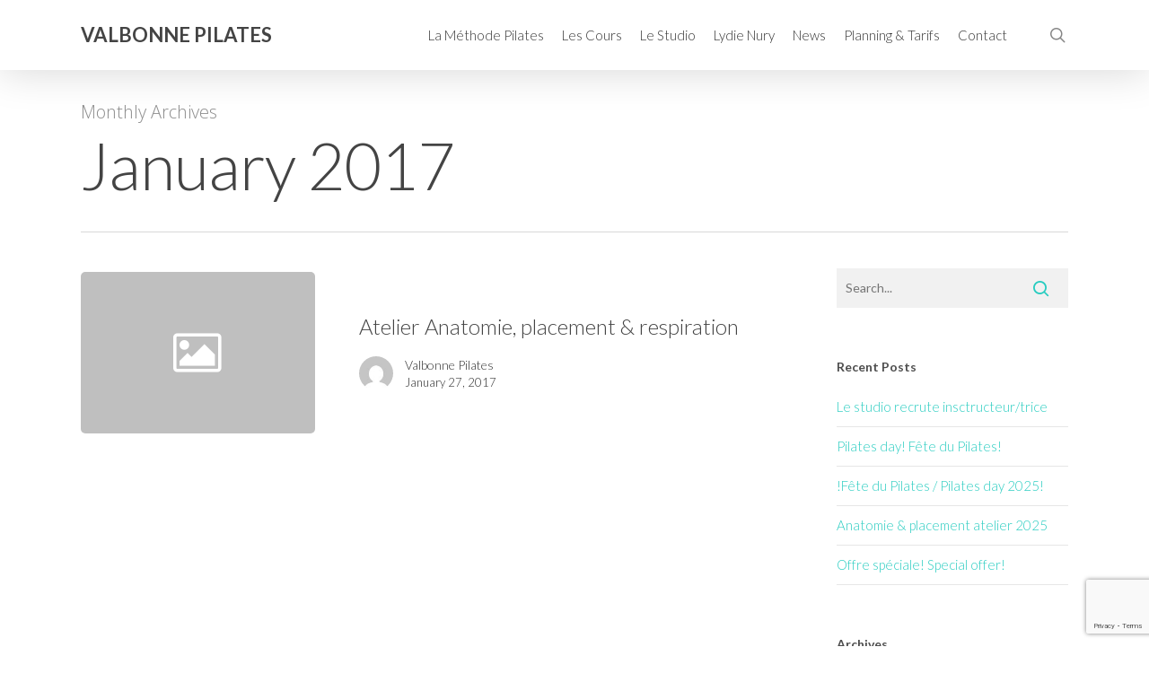

--- FILE ---
content_type: text/html; charset=utf-8
request_url: https://www.google.com/recaptcha/api2/anchor?ar=1&k=6LcEvgslAAAAABRzYE7M0zqnrLosDEGzRJK0G-I2&co=aHR0cDovL3ZhbGJvbm5lLXBpbGF0ZXMuY29tOjgw&hl=en&v=PoyoqOPhxBO7pBk68S4YbpHZ&size=invisible&anchor-ms=20000&execute-ms=30000&cb=20dvr2wyzrrs
body_size: 49574
content:
<!DOCTYPE HTML><html dir="ltr" lang="en"><head><meta http-equiv="Content-Type" content="text/html; charset=UTF-8">
<meta http-equiv="X-UA-Compatible" content="IE=edge">
<title>reCAPTCHA</title>
<style type="text/css">
/* cyrillic-ext */
@font-face {
  font-family: 'Roboto';
  font-style: normal;
  font-weight: 400;
  font-stretch: 100%;
  src: url(//fonts.gstatic.com/s/roboto/v48/KFO7CnqEu92Fr1ME7kSn66aGLdTylUAMa3GUBHMdazTgWw.woff2) format('woff2');
  unicode-range: U+0460-052F, U+1C80-1C8A, U+20B4, U+2DE0-2DFF, U+A640-A69F, U+FE2E-FE2F;
}
/* cyrillic */
@font-face {
  font-family: 'Roboto';
  font-style: normal;
  font-weight: 400;
  font-stretch: 100%;
  src: url(//fonts.gstatic.com/s/roboto/v48/KFO7CnqEu92Fr1ME7kSn66aGLdTylUAMa3iUBHMdazTgWw.woff2) format('woff2');
  unicode-range: U+0301, U+0400-045F, U+0490-0491, U+04B0-04B1, U+2116;
}
/* greek-ext */
@font-face {
  font-family: 'Roboto';
  font-style: normal;
  font-weight: 400;
  font-stretch: 100%;
  src: url(//fonts.gstatic.com/s/roboto/v48/KFO7CnqEu92Fr1ME7kSn66aGLdTylUAMa3CUBHMdazTgWw.woff2) format('woff2');
  unicode-range: U+1F00-1FFF;
}
/* greek */
@font-face {
  font-family: 'Roboto';
  font-style: normal;
  font-weight: 400;
  font-stretch: 100%;
  src: url(//fonts.gstatic.com/s/roboto/v48/KFO7CnqEu92Fr1ME7kSn66aGLdTylUAMa3-UBHMdazTgWw.woff2) format('woff2');
  unicode-range: U+0370-0377, U+037A-037F, U+0384-038A, U+038C, U+038E-03A1, U+03A3-03FF;
}
/* math */
@font-face {
  font-family: 'Roboto';
  font-style: normal;
  font-weight: 400;
  font-stretch: 100%;
  src: url(//fonts.gstatic.com/s/roboto/v48/KFO7CnqEu92Fr1ME7kSn66aGLdTylUAMawCUBHMdazTgWw.woff2) format('woff2');
  unicode-range: U+0302-0303, U+0305, U+0307-0308, U+0310, U+0312, U+0315, U+031A, U+0326-0327, U+032C, U+032F-0330, U+0332-0333, U+0338, U+033A, U+0346, U+034D, U+0391-03A1, U+03A3-03A9, U+03B1-03C9, U+03D1, U+03D5-03D6, U+03F0-03F1, U+03F4-03F5, U+2016-2017, U+2034-2038, U+203C, U+2040, U+2043, U+2047, U+2050, U+2057, U+205F, U+2070-2071, U+2074-208E, U+2090-209C, U+20D0-20DC, U+20E1, U+20E5-20EF, U+2100-2112, U+2114-2115, U+2117-2121, U+2123-214F, U+2190, U+2192, U+2194-21AE, U+21B0-21E5, U+21F1-21F2, U+21F4-2211, U+2213-2214, U+2216-22FF, U+2308-230B, U+2310, U+2319, U+231C-2321, U+2336-237A, U+237C, U+2395, U+239B-23B7, U+23D0, U+23DC-23E1, U+2474-2475, U+25AF, U+25B3, U+25B7, U+25BD, U+25C1, U+25CA, U+25CC, U+25FB, U+266D-266F, U+27C0-27FF, U+2900-2AFF, U+2B0E-2B11, U+2B30-2B4C, U+2BFE, U+3030, U+FF5B, U+FF5D, U+1D400-1D7FF, U+1EE00-1EEFF;
}
/* symbols */
@font-face {
  font-family: 'Roboto';
  font-style: normal;
  font-weight: 400;
  font-stretch: 100%;
  src: url(//fonts.gstatic.com/s/roboto/v48/KFO7CnqEu92Fr1ME7kSn66aGLdTylUAMaxKUBHMdazTgWw.woff2) format('woff2');
  unicode-range: U+0001-000C, U+000E-001F, U+007F-009F, U+20DD-20E0, U+20E2-20E4, U+2150-218F, U+2190, U+2192, U+2194-2199, U+21AF, U+21E6-21F0, U+21F3, U+2218-2219, U+2299, U+22C4-22C6, U+2300-243F, U+2440-244A, U+2460-24FF, U+25A0-27BF, U+2800-28FF, U+2921-2922, U+2981, U+29BF, U+29EB, U+2B00-2BFF, U+4DC0-4DFF, U+FFF9-FFFB, U+10140-1018E, U+10190-1019C, U+101A0, U+101D0-101FD, U+102E0-102FB, U+10E60-10E7E, U+1D2C0-1D2D3, U+1D2E0-1D37F, U+1F000-1F0FF, U+1F100-1F1AD, U+1F1E6-1F1FF, U+1F30D-1F30F, U+1F315, U+1F31C, U+1F31E, U+1F320-1F32C, U+1F336, U+1F378, U+1F37D, U+1F382, U+1F393-1F39F, U+1F3A7-1F3A8, U+1F3AC-1F3AF, U+1F3C2, U+1F3C4-1F3C6, U+1F3CA-1F3CE, U+1F3D4-1F3E0, U+1F3ED, U+1F3F1-1F3F3, U+1F3F5-1F3F7, U+1F408, U+1F415, U+1F41F, U+1F426, U+1F43F, U+1F441-1F442, U+1F444, U+1F446-1F449, U+1F44C-1F44E, U+1F453, U+1F46A, U+1F47D, U+1F4A3, U+1F4B0, U+1F4B3, U+1F4B9, U+1F4BB, U+1F4BF, U+1F4C8-1F4CB, U+1F4D6, U+1F4DA, U+1F4DF, U+1F4E3-1F4E6, U+1F4EA-1F4ED, U+1F4F7, U+1F4F9-1F4FB, U+1F4FD-1F4FE, U+1F503, U+1F507-1F50B, U+1F50D, U+1F512-1F513, U+1F53E-1F54A, U+1F54F-1F5FA, U+1F610, U+1F650-1F67F, U+1F687, U+1F68D, U+1F691, U+1F694, U+1F698, U+1F6AD, U+1F6B2, U+1F6B9-1F6BA, U+1F6BC, U+1F6C6-1F6CF, U+1F6D3-1F6D7, U+1F6E0-1F6EA, U+1F6F0-1F6F3, U+1F6F7-1F6FC, U+1F700-1F7FF, U+1F800-1F80B, U+1F810-1F847, U+1F850-1F859, U+1F860-1F887, U+1F890-1F8AD, U+1F8B0-1F8BB, U+1F8C0-1F8C1, U+1F900-1F90B, U+1F93B, U+1F946, U+1F984, U+1F996, U+1F9E9, U+1FA00-1FA6F, U+1FA70-1FA7C, U+1FA80-1FA89, U+1FA8F-1FAC6, U+1FACE-1FADC, U+1FADF-1FAE9, U+1FAF0-1FAF8, U+1FB00-1FBFF;
}
/* vietnamese */
@font-face {
  font-family: 'Roboto';
  font-style: normal;
  font-weight: 400;
  font-stretch: 100%;
  src: url(//fonts.gstatic.com/s/roboto/v48/KFO7CnqEu92Fr1ME7kSn66aGLdTylUAMa3OUBHMdazTgWw.woff2) format('woff2');
  unicode-range: U+0102-0103, U+0110-0111, U+0128-0129, U+0168-0169, U+01A0-01A1, U+01AF-01B0, U+0300-0301, U+0303-0304, U+0308-0309, U+0323, U+0329, U+1EA0-1EF9, U+20AB;
}
/* latin-ext */
@font-face {
  font-family: 'Roboto';
  font-style: normal;
  font-weight: 400;
  font-stretch: 100%;
  src: url(//fonts.gstatic.com/s/roboto/v48/KFO7CnqEu92Fr1ME7kSn66aGLdTylUAMa3KUBHMdazTgWw.woff2) format('woff2');
  unicode-range: U+0100-02BA, U+02BD-02C5, U+02C7-02CC, U+02CE-02D7, U+02DD-02FF, U+0304, U+0308, U+0329, U+1D00-1DBF, U+1E00-1E9F, U+1EF2-1EFF, U+2020, U+20A0-20AB, U+20AD-20C0, U+2113, U+2C60-2C7F, U+A720-A7FF;
}
/* latin */
@font-face {
  font-family: 'Roboto';
  font-style: normal;
  font-weight: 400;
  font-stretch: 100%;
  src: url(//fonts.gstatic.com/s/roboto/v48/KFO7CnqEu92Fr1ME7kSn66aGLdTylUAMa3yUBHMdazQ.woff2) format('woff2');
  unicode-range: U+0000-00FF, U+0131, U+0152-0153, U+02BB-02BC, U+02C6, U+02DA, U+02DC, U+0304, U+0308, U+0329, U+2000-206F, U+20AC, U+2122, U+2191, U+2193, U+2212, U+2215, U+FEFF, U+FFFD;
}
/* cyrillic-ext */
@font-face {
  font-family: 'Roboto';
  font-style: normal;
  font-weight: 500;
  font-stretch: 100%;
  src: url(//fonts.gstatic.com/s/roboto/v48/KFO7CnqEu92Fr1ME7kSn66aGLdTylUAMa3GUBHMdazTgWw.woff2) format('woff2');
  unicode-range: U+0460-052F, U+1C80-1C8A, U+20B4, U+2DE0-2DFF, U+A640-A69F, U+FE2E-FE2F;
}
/* cyrillic */
@font-face {
  font-family: 'Roboto';
  font-style: normal;
  font-weight: 500;
  font-stretch: 100%;
  src: url(//fonts.gstatic.com/s/roboto/v48/KFO7CnqEu92Fr1ME7kSn66aGLdTylUAMa3iUBHMdazTgWw.woff2) format('woff2');
  unicode-range: U+0301, U+0400-045F, U+0490-0491, U+04B0-04B1, U+2116;
}
/* greek-ext */
@font-face {
  font-family: 'Roboto';
  font-style: normal;
  font-weight: 500;
  font-stretch: 100%;
  src: url(//fonts.gstatic.com/s/roboto/v48/KFO7CnqEu92Fr1ME7kSn66aGLdTylUAMa3CUBHMdazTgWw.woff2) format('woff2');
  unicode-range: U+1F00-1FFF;
}
/* greek */
@font-face {
  font-family: 'Roboto';
  font-style: normal;
  font-weight: 500;
  font-stretch: 100%;
  src: url(//fonts.gstatic.com/s/roboto/v48/KFO7CnqEu92Fr1ME7kSn66aGLdTylUAMa3-UBHMdazTgWw.woff2) format('woff2');
  unicode-range: U+0370-0377, U+037A-037F, U+0384-038A, U+038C, U+038E-03A1, U+03A3-03FF;
}
/* math */
@font-face {
  font-family: 'Roboto';
  font-style: normal;
  font-weight: 500;
  font-stretch: 100%;
  src: url(//fonts.gstatic.com/s/roboto/v48/KFO7CnqEu92Fr1ME7kSn66aGLdTylUAMawCUBHMdazTgWw.woff2) format('woff2');
  unicode-range: U+0302-0303, U+0305, U+0307-0308, U+0310, U+0312, U+0315, U+031A, U+0326-0327, U+032C, U+032F-0330, U+0332-0333, U+0338, U+033A, U+0346, U+034D, U+0391-03A1, U+03A3-03A9, U+03B1-03C9, U+03D1, U+03D5-03D6, U+03F0-03F1, U+03F4-03F5, U+2016-2017, U+2034-2038, U+203C, U+2040, U+2043, U+2047, U+2050, U+2057, U+205F, U+2070-2071, U+2074-208E, U+2090-209C, U+20D0-20DC, U+20E1, U+20E5-20EF, U+2100-2112, U+2114-2115, U+2117-2121, U+2123-214F, U+2190, U+2192, U+2194-21AE, U+21B0-21E5, U+21F1-21F2, U+21F4-2211, U+2213-2214, U+2216-22FF, U+2308-230B, U+2310, U+2319, U+231C-2321, U+2336-237A, U+237C, U+2395, U+239B-23B7, U+23D0, U+23DC-23E1, U+2474-2475, U+25AF, U+25B3, U+25B7, U+25BD, U+25C1, U+25CA, U+25CC, U+25FB, U+266D-266F, U+27C0-27FF, U+2900-2AFF, U+2B0E-2B11, U+2B30-2B4C, U+2BFE, U+3030, U+FF5B, U+FF5D, U+1D400-1D7FF, U+1EE00-1EEFF;
}
/* symbols */
@font-face {
  font-family: 'Roboto';
  font-style: normal;
  font-weight: 500;
  font-stretch: 100%;
  src: url(//fonts.gstatic.com/s/roboto/v48/KFO7CnqEu92Fr1ME7kSn66aGLdTylUAMaxKUBHMdazTgWw.woff2) format('woff2');
  unicode-range: U+0001-000C, U+000E-001F, U+007F-009F, U+20DD-20E0, U+20E2-20E4, U+2150-218F, U+2190, U+2192, U+2194-2199, U+21AF, U+21E6-21F0, U+21F3, U+2218-2219, U+2299, U+22C4-22C6, U+2300-243F, U+2440-244A, U+2460-24FF, U+25A0-27BF, U+2800-28FF, U+2921-2922, U+2981, U+29BF, U+29EB, U+2B00-2BFF, U+4DC0-4DFF, U+FFF9-FFFB, U+10140-1018E, U+10190-1019C, U+101A0, U+101D0-101FD, U+102E0-102FB, U+10E60-10E7E, U+1D2C0-1D2D3, U+1D2E0-1D37F, U+1F000-1F0FF, U+1F100-1F1AD, U+1F1E6-1F1FF, U+1F30D-1F30F, U+1F315, U+1F31C, U+1F31E, U+1F320-1F32C, U+1F336, U+1F378, U+1F37D, U+1F382, U+1F393-1F39F, U+1F3A7-1F3A8, U+1F3AC-1F3AF, U+1F3C2, U+1F3C4-1F3C6, U+1F3CA-1F3CE, U+1F3D4-1F3E0, U+1F3ED, U+1F3F1-1F3F3, U+1F3F5-1F3F7, U+1F408, U+1F415, U+1F41F, U+1F426, U+1F43F, U+1F441-1F442, U+1F444, U+1F446-1F449, U+1F44C-1F44E, U+1F453, U+1F46A, U+1F47D, U+1F4A3, U+1F4B0, U+1F4B3, U+1F4B9, U+1F4BB, U+1F4BF, U+1F4C8-1F4CB, U+1F4D6, U+1F4DA, U+1F4DF, U+1F4E3-1F4E6, U+1F4EA-1F4ED, U+1F4F7, U+1F4F9-1F4FB, U+1F4FD-1F4FE, U+1F503, U+1F507-1F50B, U+1F50D, U+1F512-1F513, U+1F53E-1F54A, U+1F54F-1F5FA, U+1F610, U+1F650-1F67F, U+1F687, U+1F68D, U+1F691, U+1F694, U+1F698, U+1F6AD, U+1F6B2, U+1F6B9-1F6BA, U+1F6BC, U+1F6C6-1F6CF, U+1F6D3-1F6D7, U+1F6E0-1F6EA, U+1F6F0-1F6F3, U+1F6F7-1F6FC, U+1F700-1F7FF, U+1F800-1F80B, U+1F810-1F847, U+1F850-1F859, U+1F860-1F887, U+1F890-1F8AD, U+1F8B0-1F8BB, U+1F8C0-1F8C1, U+1F900-1F90B, U+1F93B, U+1F946, U+1F984, U+1F996, U+1F9E9, U+1FA00-1FA6F, U+1FA70-1FA7C, U+1FA80-1FA89, U+1FA8F-1FAC6, U+1FACE-1FADC, U+1FADF-1FAE9, U+1FAF0-1FAF8, U+1FB00-1FBFF;
}
/* vietnamese */
@font-face {
  font-family: 'Roboto';
  font-style: normal;
  font-weight: 500;
  font-stretch: 100%;
  src: url(//fonts.gstatic.com/s/roboto/v48/KFO7CnqEu92Fr1ME7kSn66aGLdTylUAMa3OUBHMdazTgWw.woff2) format('woff2');
  unicode-range: U+0102-0103, U+0110-0111, U+0128-0129, U+0168-0169, U+01A0-01A1, U+01AF-01B0, U+0300-0301, U+0303-0304, U+0308-0309, U+0323, U+0329, U+1EA0-1EF9, U+20AB;
}
/* latin-ext */
@font-face {
  font-family: 'Roboto';
  font-style: normal;
  font-weight: 500;
  font-stretch: 100%;
  src: url(//fonts.gstatic.com/s/roboto/v48/KFO7CnqEu92Fr1ME7kSn66aGLdTylUAMa3KUBHMdazTgWw.woff2) format('woff2');
  unicode-range: U+0100-02BA, U+02BD-02C5, U+02C7-02CC, U+02CE-02D7, U+02DD-02FF, U+0304, U+0308, U+0329, U+1D00-1DBF, U+1E00-1E9F, U+1EF2-1EFF, U+2020, U+20A0-20AB, U+20AD-20C0, U+2113, U+2C60-2C7F, U+A720-A7FF;
}
/* latin */
@font-face {
  font-family: 'Roboto';
  font-style: normal;
  font-weight: 500;
  font-stretch: 100%;
  src: url(//fonts.gstatic.com/s/roboto/v48/KFO7CnqEu92Fr1ME7kSn66aGLdTylUAMa3yUBHMdazQ.woff2) format('woff2');
  unicode-range: U+0000-00FF, U+0131, U+0152-0153, U+02BB-02BC, U+02C6, U+02DA, U+02DC, U+0304, U+0308, U+0329, U+2000-206F, U+20AC, U+2122, U+2191, U+2193, U+2212, U+2215, U+FEFF, U+FFFD;
}
/* cyrillic-ext */
@font-face {
  font-family: 'Roboto';
  font-style: normal;
  font-weight: 900;
  font-stretch: 100%;
  src: url(//fonts.gstatic.com/s/roboto/v48/KFO7CnqEu92Fr1ME7kSn66aGLdTylUAMa3GUBHMdazTgWw.woff2) format('woff2');
  unicode-range: U+0460-052F, U+1C80-1C8A, U+20B4, U+2DE0-2DFF, U+A640-A69F, U+FE2E-FE2F;
}
/* cyrillic */
@font-face {
  font-family: 'Roboto';
  font-style: normal;
  font-weight: 900;
  font-stretch: 100%;
  src: url(//fonts.gstatic.com/s/roboto/v48/KFO7CnqEu92Fr1ME7kSn66aGLdTylUAMa3iUBHMdazTgWw.woff2) format('woff2');
  unicode-range: U+0301, U+0400-045F, U+0490-0491, U+04B0-04B1, U+2116;
}
/* greek-ext */
@font-face {
  font-family: 'Roboto';
  font-style: normal;
  font-weight: 900;
  font-stretch: 100%;
  src: url(//fonts.gstatic.com/s/roboto/v48/KFO7CnqEu92Fr1ME7kSn66aGLdTylUAMa3CUBHMdazTgWw.woff2) format('woff2');
  unicode-range: U+1F00-1FFF;
}
/* greek */
@font-face {
  font-family: 'Roboto';
  font-style: normal;
  font-weight: 900;
  font-stretch: 100%;
  src: url(//fonts.gstatic.com/s/roboto/v48/KFO7CnqEu92Fr1ME7kSn66aGLdTylUAMa3-UBHMdazTgWw.woff2) format('woff2');
  unicode-range: U+0370-0377, U+037A-037F, U+0384-038A, U+038C, U+038E-03A1, U+03A3-03FF;
}
/* math */
@font-face {
  font-family: 'Roboto';
  font-style: normal;
  font-weight: 900;
  font-stretch: 100%;
  src: url(//fonts.gstatic.com/s/roboto/v48/KFO7CnqEu92Fr1ME7kSn66aGLdTylUAMawCUBHMdazTgWw.woff2) format('woff2');
  unicode-range: U+0302-0303, U+0305, U+0307-0308, U+0310, U+0312, U+0315, U+031A, U+0326-0327, U+032C, U+032F-0330, U+0332-0333, U+0338, U+033A, U+0346, U+034D, U+0391-03A1, U+03A3-03A9, U+03B1-03C9, U+03D1, U+03D5-03D6, U+03F0-03F1, U+03F4-03F5, U+2016-2017, U+2034-2038, U+203C, U+2040, U+2043, U+2047, U+2050, U+2057, U+205F, U+2070-2071, U+2074-208E, U+2090-209C, U+20D0-20DC, U+20E1, U+20E5-20EF, U+2100-2112, U+2114-2115, U+2117-2121, U+2123-214F, U+2190, U+2192, U+2194-21AE, U+21B0-21E5, U+21F1-21F2, U+21F4-2211, U+2213-2214, U+2216-22FF, U+2308-230B, U+2310, U+2319, U+231C-2321, U+2336-237A, U+237C, U+2395, U+239B-23B7, U+23D0, U+23DC-23E1, U+2474-2475, U+25AF, U+25B3, U+25B7, U+25BD, U+25C1, U+25CA, U+25CC, U+25FB, U+266D-266F, U+27C0-27FF, U+2900-2AFF, U+2B0E-2B11, U+2B30-2B4C, U+2BFE, U+3030, U+FF5B, U+FF5D, U+1D400-1D7FF, U+1EE00-1EEFF;
}
/* symbols */
@font-face {
  font-family: 'Roboto';
  font-style: normal;
  font-weight: 900;
  font-stretch: 100%;
  src: url(//fonts.gstatic.com/s/roboto/v48/KFO7CnqEu92Fr1ME7kSn66aGLdTylUAMaxKUBHMdazTgWw.woff2) format('woff2');
  unicode-range: U+0001-000C, U+000E-001F, U+007F-009F, U+20DD-20E0, U+20E2-20E4, U+2150-218F, U+2190, U+2192, U+2194-2199, U+21AF, U+21E6-21F0, U+21F3, U+2218-2219, U+2299, U+22C4-22C6, U+2300-243F, U+2440-244A, U+2460-24FF, U+25A0-27BF, U+2800-28FF, U+2921-2922, U+2981, U+29BF, U+29EB, U+2B00-2BFF, U+4DC0-4DFF, U+FFF9-FFFB, U+10140-1018E, U+10190-1019C, U+101A0, U+101D0-101FD, U+102E0-102FB, U+10E60-10E7E, U+1D2C0-1D2D3, U+1D2E0-1D37F, U+1F000-1F0FF, U+1F100-1F1AD, U+1F1E6-1F1FF, U+1F30D-1F30F, U+1F315, U+1F31C, U+1F31E, U+1F320-1F32C, U+1F336, U+1F378, U+1F37D, U+1F382, U+1F393-1F39F, U+1F3A7-1F3A8, U+1F3AC-1F3AF, U+1F3C2, U+1F3C4-1F3C6, U+1F3CA-1F3CE, U+1F3D4-1F3E0, U+1F3ED, U+1F3F1-1F3F3, U+1F3F5-1F3F7, U+1F408, U+1F415, U+1F41F, U+1F426, U+1F43F, U+1F441-1F442, U+1F444, U+1F446-1F449, U+1F44C-1F44E, U+1F453, U+1F46A, U+1F47D, U+1F4A3, U+1F4B0, U+1F4B3, U+1F4B9, U+1F4BB, U+1F4BF, U+1F4C8-1F4CB, U+1F4D6, U+1F4DA, U+1F4DF, U+1F4E3-1F4E6, U+1F4EA-1F4ED, U+1F4F7, U+1F4F9-1F4FB, U+1F4FD-1F4FE, U+1F503, U+1F507-1F50B, U+1F50D, U+1F512-1F513, U+1F53E-1F54A, U+1F54F-1F5FA, U+1F610, U+1F650-1F67F, U+1F687, U+1F68D, U+1F691, U+1F694, U+1F698, U+1F6AD, U+1F6B2, U+1F6B9-1F6BA, U+1F6BC, U+1F6C6-1F6CF, U+1F6D3-1F6D7, U+1F6E0-1F6EA, U+1F6F0-1F6F3, U+1F6F7-1F6FC, U+1F700-1F7FF, U+1F800-1F80B, U+1F810-1F847, U+1F850-1F859, U+1F860-1F887, U+1F890-1F8AD, U+1F8B0-1F8BB, U+1F8C0-1F8C1, U+1F900-1F90B, U+1F93B, U+1F946, U+1F984, U+1F996, U+1F9E9, U+1FA00-1FA6F, U+1FA70-1FA7C, U+1FA80-1FA89, U+1FA8F-1FAC6, U+1FACE-1FADC, U+1FADF-1FAE9, U+1FAF0-1FAF8, U+1FB00-1FBFF;
}
/* vietnamese */
@font-face {
  font-family: 'Roboto';
  font-style: normal;
  font-weight: 900;
  font-stretch: 100%;
  src: url(//fonts.gstatic.com/s/roboto/v48/KFO7CnqEu92Fr1ME7kSn66aGLdTylUAMa3OUBHMdazTgWw.woff2) format('woff2');
  unicode-range: U+0102-0103, U+0110-0111, U+0128-0129, U+0168-0169, U+01A0-01A1, U+01AF-01B0, U+0300-0301, U+0303-0304, U+0308-0309, U+0323, U+0329, U+1EA0-1EF9, U+20AB;
}
/* latin-ext */
@font-face {
  font-family: 'Roboto';
  font-style: normal;
  font-weight: 900;
  font-stretch: 100%;
  src: url(//fonts.gstatic.com/s/roboto/v48/KFO7CnqEu92Fr1ME7kSn66aGLdTylUAMa3KUBHMdazTgWw.woff2) format('woff2');
  unicode-range: U+0100-02BA, U+02BD-02C5, U+02C7-02CC, U+02CE-02D7, U+02DD-02FF, U+0304, U+0308, U+0329, U+1D00-1DBF, U+1E00-1E9F, U+1EF2-1EFF, U+2020, U+20A0-20AB, U+20AD-20C0, U+2113, U+2C60-2C7F, U+A720-A7FF;
}
/* latin */
@font-face {
  font-family: 'Roboto';
  font-style: normal;
  font-weight: 900;
  font-stretch: 100%;
  src: url(//fonts.gstatic.com/s/roboto/v48/KFO7CnqEu92Fr1ME7kSn66aGLdTylUAMa3yUBHMdazQ.woff2) format('woff2');
  unicode-range: U+0000-00FF, U+0131, U+0152-0153, U+02BB-02BC, U+02C6, U+02DA, U+02DC, U+0304, U+0308, U+0329, U+2000-206F, U+20AC, U+2122, U+2191, U+2193, U+2212, U+2215, U+FEFF, U+FFFD;
}

</style>
<link rel="stylesheet" type="text/css" href="https://www.gstatic.com/recaptcha/releases/PoyoqOPhxBO7pBk68S4YbpHZ/styles__ltr.css">
<script nonce="eTNCWjUY8aQzFuhMohf3rg" type="text/javascript">window['__recaptcha_api'] = 'https://www.google.com/recaptcha/api2/';</script>
<script type="text/javascript" src="https://www.gstatic.com/recaptcha/releases/PoyoqOPhxBO7pBk68S4YbpHZ/recaptcha__en.js" nonce="eTNCWjUY8aQzFuhMohf3rg">
      
    </script></head>
<body><div id="rc-anchor-alert" class="rc-anchor-alert"></div>
<input type="hidden" id="recaptcha-token" value="[base64]">
<script type="text/javascript" nonce="eTNCWjUY8aQzFuhMohf3rg">
      recaptcha.anchor.Main.init("[\x22ainput\x22,[\x22bgdata\x22,\x22\x22,\[base64]/[base64]/[base64]/[base64]/cjw8ejpyPj4+eil9Y2F0Y2gobCl7dGhyb3cgbDt9fSxIPWZ1bmN0aW9uKHcsdCx6KXtpZih3PT0xOTR8fHc9PTIwOCl0LnZbd10/dC52W3ddLmNvbmNhdCh6KTp0LnZbd109b2Yoeix0KTtlbHNle2lmKHQuYkImJnchPTMxNylyZXR1cm47dz09NjZ8fHc9PTEyMnx8dz09NDcwfHx3PT00NHx8dz09NDE2fHx3PT0zOTd8fHc9PTQyMXx8dz09Njh8fHc9PTcwfHx3PT0xODQ/[base64]/[base64]/[base64]/bmV3IGRbVl0oSlswXSk6cD09Mj9uZXcgZFtWXShKWzBdLEpbMV0pOnA9PTM/bmV3IGRbVl0oSlswXSxKWzFdLEpbMl0pOnA9PTQ/[base64]/[base64]/[base64]/[base64]\x22,\[base64]\\u003d\\u003d\x22,\[base64]/DnlVFW8Kzw5nDsMOfBcK4w6xPG0EFJ8O/wp/CqgTDpD7Cu8OSeUNqwqQNwpZUZ8KsehDCosOOw77ClAHCp0p1w7PDjknDsTTCgRVswrHDr8OowoQWw6kFasKYKGrCj8KAAMOhwqLDkwkQwqHDsMKBAQQ2RMOhCVwNQMOLX3XDl8Kuw7HDrGtpDwoOw6PCusOZw4RIwonDnlrClwJ/w7zCnAlQwrg0ZiUlUUXCk8K/w5zClcKuw7I8DDHCpwJqwolhP8KLc8K1wqvCgBQFeSrCi27Dj10Jw6kVw4nDqCt0YntRPcKKw4pMw7VSwrIYw5jDvSDCrTvCvMKKwq/DuRI/ZsKewpHDjxkcRsO7w47Do8Ktw6vDom7CgVNUZcO1FcKnAMKxw4fDn8K7Dxl4wp3CjMO/dkMHKcKRKSvCvWgCwoRCUWpSaMOhZ2nDk03Cm8O4FsOVZxjClFIVQ8KscsK2w7jCrlZLRcOSwpLCpsKOw6fDngJZw6JwCsOsw44XPnfDox1wM3JLw7k2wpQVXsOuKjd/[base64]/CiH9nQHrDmBbDvMK2M8KJfxI/[base64]/wrwPw5lfaiTCrDzDnWwyDcKPesKmSsKJw5zDsRlMw75nUA/ClUU7w482Li/DrsK8wq3DisK0wqnDmyNtw4LCmsOrW8O4w7Vww4IJG8KFw45/[base64]/wofDnsKYwqnCqFPCksKiFsKwCltDKGpTTMOnV8ODw799w7bDjcKjwpLCmcKmw7vCtXtzXD0BNgBuQiliw7HCpMKBIsOjWxLCqE3DsMO1wonDuCDDu8K5wqdnLjDDojdDwqRyAMOcw48owrtDM2TDi8O3J8OZwptgTx80w47ChcOpFSLCjcOSw4fDr27Dv8KCPnc/wqNow6w4VMOmwod3bG/CrzZww5MBbcOHV1/ClQbCgi7CoVZgAsKYC8KhWsODH8O3ScOyw5wLClV4Fy3CjcOISgzDvsKAw6nDtjvCk8OEw4pafC/Dh0LCkUt2wqc0WsKhZ8OMwpNPfWxCacOiwrdaIsKYSDHDqg/DnzY3IiA4ScKawqlSaMKbwoNlwo1pw6XClFtfwpBxcznDt8ODW8O8JQrDkD9FIkjDnVDCqsOJecOsHGYhWnPDlsOFwoPDgzDCsQAdwpzCui/[base64]/CmcO9w53DmRXClRrDk8OddsKWw4jCq8K9aMOqwokfYBHDhDfDnHV/wo/ClCl/[base64]/[base64]/WFjDpsK4w5VAVEE/w5bDkMKbw4TCjE7Cq8OXQGUTwpzDvEdyKcKcwr7CosODRMO2HMOhwoHDuVBsK3fDlxPCvMO4wpDDrHHCn8OkCz3DicKgw5MZWW3ClVTDqBzCpyvCoCwxw5nDkmd5QzkZasK6SQdBbyfCisKsTkAGWsO/GsO2wr0Nw6lVdMKWS3QSwofCk8KrPTLDiMKTI8KSw4lUwpsQVSBFwqLCrRDCrEBTwqtbw4I/AMOJwrVySRLCmMKYQlMEw73Ds8Kjw7HDqcO3wqbDmgXDm1bCnFfDokzDqsKTXnLChiU3CsKfw6Fow5LCrVrCiMOFZ17CpkrDu8KoB8ORMsKPwqvCrXYYw6I2wp8WM8Kqwrd5w63DtC/Dl8OoNCjCtVozScO8T3HDuA1jKxxEGMKowqHCr8O2woFtIkTCl8KeQyNBw7wfEVLDknHCiMOOfcKZRMOJYMKUw7fCsyjDpknCo8Kgw5lYwpJYCcK7w6LCihHDgxnDg2vCuFfDiibDg0zDvDxyRUXCtns2RTUAE8KBeyvDgsORwpLDisKnwrRFw7EZw7bDm2/ChTl2asKRIxQ1cl/[base64]/CijnDqlYFwpbCljgGwo3DjihaZMKoIF0maMK0VcKrCyLDscKcKcOJwpPCi8KfNQltwpNWahFzw7ZAw6LCscOnw7XDtwbDpcKaw6sLTcO5a2/[base64]/CucOMw7NffcOLKcOmw60vF1fDucKsdV7CtQ8MwpIsw7ViMFDCmGVSw4QIdjPCqiDCj8OtwqQZw4JHH8OkOcKuUMOpccOmw43Dq8OCw5TCj2E/w7slKFFIDxRYJcKvXsOXdMK/BcKIZl1dwrMewqPDt8KNEcOsIcORwo1bQ8O7woU5wpjCjMOAwpAJwro1wovCnkYvdnDDq8OUacOrwojDhMOAbsK+dMOOd13DqMK0w7bCrAx6wpbDmcK4NMODwoorBsOsw6LCjCNbH1gSwq81fGDDgAlbw73ClMKkwqgvwp/[base64]/[base64]/[base64]/cXMnX8KHwqNhw70pEHPDnsKYecKYYmbCj0zCo8Kbw7RvEVg9dnF3w4R5wqpKwo/Dm8KWw7jClBXCnSp/bsOdw6oKNCDCl8OIwpRgAXZdwrJRL8KBVg7DqCF2wpvCqy/CpzZmfEkyRSfDhC9wwpjDjMORfBolFcODwqIKSMOlw5rCiE9mH1EmDcO+fMO2wofCn8KXwosMwqrDswjDqMK1wrQtw4p4w4kDWjDDmFEqw6fCr27Di8KRWsKbwoElwrfDuMKAQMOUTMK9w4VMQU/CmjJqJsK4dsOzBMK7wphSMGfDmcODEMKAw7PDnMKGwo49ClJQw63CksKQKsOwwoUyflfDvxjDn8O2XcOoWm4Kw6DDlMK7w6EiZcO6wpxCP8O0w4NLBMKpw6BBE8K9IS0+wpFiw4DDm8Kiw5vCn8K4ecOdwp/Dh3sAw77DjVrDoMKRd8KbK8Oew5U1L8K/[base64]/[base64]/DsyIES8KddjBzw5LClMOuaMK1WWdpwqtBD1fCq8OLekbDuy5IwpTCiMKZw7dgw7PDnMKYTMOVRXLDiDLCmsOlw4/Ck1kNwoTDhcOOwonCkwAmwqkJw4QGW8KYHcKdwpnDokdQw4t3wpXDpy0lwqrDuMKmdw7DqcOxG8OhFkUkOV/DjXZ0wo/CosOkWMOSw7vCg8KNDl8kw7tuw6AmWsOkZMKoRXAXeMO6U3gQw6IMD8OGw5HCk082TcKPYsOQO8KUw7Q9wrA4woXDpMOOw5nCuzBRSnDCucKxw6h1w6AMAg/[base64]/QsKKYMK5w7jClRjDocKEw67DlllASjRlwrvDgsKSccKqVsK1w4BkwrbCi8KBUsKDwpMfwoHDuRI5PCp6w4TDs0l1EcOww6QPwp7DjMKjdBh0G8KDIADCiULDrMONCMOZOwXCvsOowr/DjzzCkcK8aDo/[base64]/C8KZwqQnwoJbBMOof8Osw7VYDAfDlEPCnMKjEsKtTcKjMcKdw5XCqMKOwrA7w5jCo0hQwq7DlD/CkTV+w6NVcsKdRH3DncOCwp7DjMKsY8K5Z8KBDFgzw6tFwqsFDsOpw6nDjnbCpghvMMK2AsKYwrHDssKMw5zCvsOuwr/Cu8KafsOaZF0gcsKEcUvCksOXwqo+TS9PFFfDoMKew7/DsQtPw41FwrMsYyfCj8OpwozClcKcwq9nEMKhwq/DpFPDmcKqPx4iwoPDqk4qGMO/w4JMw7EgdcOfeENkG1B7w7ZYwpjDpiQhw4rDk8K9NmTDoMKOw4HDocKNwojCtcOowq5wwocCw4nDmG0CwpvDu3hAw6TDl8K+woJbw6vCt1obwozCnUbCisKqw5ZWwpUkUcKoCBc9w4HDpxvCqijDlEfDjwrCh8K3IEV7wp8Ew5/DmhDCpcOzw7EywoE2JsODwr/Cj8KowpPCrmEPwo3DlsK+IgQRw57CuzppN3pTw4bDjHwFCjXCkQzCkzDCi8KmwrbDmHDDsVbDuMKhDwh+wrrDocKRwqXDlsOZO8OCwrdsWXrDkTsKw57DpFYuVMKZE8K7TFzCuMOxPcOlQcKDwp1Jw7vCvl7Ct8K1fMKWWMOIwpQPBcO/w599wp3DsMOEdDApccK5w5xsUMK7RWfDgsKgwoV9ecKEw6LCqE/Cux4RwrozwotIdMKEesKZGBDDv3hDKsK5wrHDvMOCw4/[base64]/w7Vgw6/Dq8OYCMKfNCYDVsK8Wy0qe8OCO8ONUMOUMcKBwrjDlzDChcKOw7DCgXHDhCliKWDCiCRJw5Vuw5ljwoXCkSnDgyjDlMK5OcORwqxBwoDDscOhw53DpXxXb8K2OcO/w7HCosOdNB9we3rCjm8FwqrDu2ZKw4jCqVXCnmFQw543MnPClsOSwrQVw6bDhmVMMMKlWcKiMMK4cwN4VcKJSsOdw6xFXwLDqUzDkcKcY1lXJSduwqwcY8K8w5Vgw6bCpW5ew6DDuhHDo8Oew6nDvxjDjjHDrQI7wrDDrzUwasOXOBjCpmHDrsKsw7QQORZqw6Q/JMO3csK/G04bNz/[base64]/[base64]/wq8gw5pcwp/Dk8KCw7x5CcOwDcKwwqfDj3jCjC3DkicjewF/PFjCt8OPQ8OKITlrFhPDohVTNicRw48xUFfDiA5NK13CgHJ+w5sgw5lmYMO7PMOkwo3DlcOff8KTw5U5CgQVScKrwpnDgcKxwq1Lwo15w5TDocKnXsO8wokDUMK+wqUAw6zDu8Ohw5JEMsKZKsOlWsO1w51Yw5Rmw7pzw5HCoyY9w5LCp8Kiw5FVGMKjNAfCi8KkTS/CoHHDv8OBwrLDhwUuw6bCn8O0UMOWS8OAwoAKYHplw5XDhsOvwoIXVhTDhMKvwpzDhm4hw7jCtMO1EnTCqcOCJR/Cn8OsHj3CnmwbwobCkiXDumpMwr12Z8KndXV3woLDmsKyw4DDr8K3wrXDpX9sB8K8w4zDs8KzNkxSw7TDg0xvw4nDv2VTw6XDtsO6F0LDqTLCqMOIFxp5w6LCl8Kww50TwqHDgcO2wrxuwqnClsK/Cw5BNAANG8KHw6/CtDgUw6BSBHLDtsKrYsOuEcOgRD5pwpzDpytdwrLDkWnDosO3w78VecO6woRbWcKjScK/w6cWw57DtcK6RTHCosKGw67Dm8OywprCp8KIfWQewroMSW7CtMKYwoTCucKpw6rCmcO0wpXCsTbDg2Bhw6jDuMOmPypeVjbDt2MswoTCksORwo3DjijDoMKGw6hCwpPCu8KHw4cUWsO6w5vCth/DvTfDhnpHcAnCilQDag4Ewppof8OEWiYLXArDmMOnw69tw6R8w7jCpwbDlEjDhMKgwqbCmcKrwpNtLMOUT8K3CX99NcKgw4fDqBxiBQnDscKMUwLCi8KrwqNzw4HCqCjDkHDCnk/[base64]/JMKOwr7DgcKdwpxywoRIwoXDqcOIwrXCt8OWF8K9wozDk8KQwp5dcxDCtsKDw7PCh8OyEWfDkcO3wpnDh8KoDSrDoRAAw7BfeMKAwpTDnAVjwrh+U8OEUicXbFs7wpPDlh9wPcOnOcKMFTA/S0dYNcOew6jCmcK/[base64]/DmRRfKsOHw6VowpDDoMKsw7jCq3QGw5DDscK9wqN2wrFtAsOiw5HCrsKnPMKOMMKZwojCmMKSw6Nyw6HClcK8w7F8TcK3ZcKgNMOHw6/CmnHCnsONGRvDk1TCrWsRwobDjsKSJsORwrAXw54cB141wrAVFMK8w4k1FS0nwrkMwqDDg0rCv8OPFloww7LChRFiAMOAwqDDhMOawpXCnFDDl8KdBhhZwq/Dn0xtO8O4wqoewpbCm8OQw79/w4VJwr3CqG5BfR3Cr8OAOBRiw5/CrMKTITp8w63CgXDCt10LOiDDrEIwNUnCq2fCjGRJAFHDjcOpw5zCnknChEUtWMOIw5UlVsKHwo0cwoDClcOSK1JuwqTCiRzCsjrDkELCqSkSU8OrCsODwpoOw6bDuE1GwpDCpMOTw5PCvATDvRdsJEnCg8OwwqNbJRxIUMK0w4zDjxPDsh5jZD/[base64]/w7HCjljCs8OLwq3DtB7CgsOow43Dg8KDQWXDv8KrB8OfwokyQsK7X8OuOsK1EmUjwog7ccORHnXDgGbDsW7Ci8OtVxzCil7Cj8OMwrvDr33Cr8OTwqcOG3gcwrhUw6pBwqvClMKfUMKiFcKcIU/DqcKsSMOTExJTwpLDucKDwr3DvMK7w5LDgMOvw61zwp3Ct8OtfsO3cMOaw4pXwosZwoU/SkHCqMOKT8OMw5cJw69Cw48nbwEew4tiw4NdDsOPInRDwpLCscOrwq/Dt8K3Yl/DqAXDqHzDrVXCjcOWPsOGAlLDpsKANsOcw7sjKwjDu3DDngrCpSAVwoHCshcjw6jCr8KIwrYHw7ldfgDCs8K2wpF/[base64]/w6Y3wrPCsMOqF8KlwoIqbwVUNTpXKsO3IcOowqI0w5EFw6tsOsOuRApwFwM0w7DDmBHDtMOLJgFbVEozw7PCiEIFSU9MCkjCj1PCrgMNfVcgwoPDqXTDuh1ve2QKdHgCO8KrwpEfUAnClcKIw7Z0wpsmVMKZWcK+FBtPAcOnwowAwqpQw5/DvMOiQcOTSm/DmMOzd8Kkwr7CtglEw5jDrm/CnjbCucO3w5PDqcOQwokZw4QbMCIVwqcafBRHwrnDiMOaLcKTw57CgMKMw40mAcKxHBRWw709DcK7w6IYw6kae8O+w4Yfw4AhwqbCu8OmCSnDmDLCvcO2w4LCnH9IPsODw63DmGwKGljDn2w1w4weEMK1w4l3R0fDpcKDVjoYw6hWTsKCw73DpcKWLcKwZ8Oqw5/[base64]/DvMOcw5RTw6/DphbCuV09wpY8w4NxBcKxJcOGwqtTwo5Iwp3CqQLDm0Mdw4vDuQfCpA/[base64]/w7Bww4PDkF8+CMO5wqpSw4tSMGEewpDDvzbDqMKhwrDCimDDl8Orw77DncO9ZUlgZmdxNHAhPsOvw5DDm8KTw49qMXo3GcKWw4c/alLCvFRKfmXDkgx7Cnt/[base64]/CtsO3chbCj0tPwofCpMKow7gFwrY2bMK6DzgMS8KmwrlSOcOXe8Kgwr/CpcK2wqzDtzt4ZcKWUcKPAxLCvToSwqJSwrdYYsOLwpHCqjzChFpCVcKRQ8KawrI1RzM8XA0tF8K4w57CkQHDssKAwpbDkj4feh4xHksgw6sxwp/DoU1kw5fDoRbDsVjCuMOUBMOgHMK6wqBbawPDhsKhGU3Dn8OBw4HDvxHDq1QFwq/CuzBWwpnDukTDosOJw451w4rDtcOCw4RmwqUAw6F7wrYwbcKaEcObEmPDlMKUE2AsUcKtwpUsw4DDrU/CtAJQw4/CgMOzwrRFAsK/D1XDscOqD8OwcALCimrDlsK7UBhtKCTDvcOIWUPCvsOewr3DkS7CoEbDl8K/wrwzITdIG8KZK2NHw7EKw5dBdMKiw51sVSnDncO/[base64]/DvSHCsGg6LVwtRWfDoD/[base64]/CqsKnw4nCscOXYsOlwrUuw6HDsMK4RxLCk8KtZcO8ZztcCMOsCG/DsQsew7XDgxfDlGHChiDDlCDDg08QwqbDpCXDlMO8PQwQNcKMwpdFw6N/[base64]/CjELCmcOxVsKIwoLClTUKwpvDoExGTcOzb2YSwqlKw7wiw4dcwpdHNcOuYsOzVcOXJ8OCEcOEwq/DmFPCv3DCosOWwofDu8KkKXvDljItwpfDhsO+w67ClcKJPH9wwqZ2wqjDoRMBN8Kbw7bCkxASw45vw6k0U8OrwqTDt1UvTk5xBcKGJ8O9wpcXA8OcekvDl8KmK8OREcO5wo4NTsK7WcKtw4YWWBzCrT/Dph1jw648WVXDp8KYesKdwqEOUcKeUsKrOEDCh8OUS8KWw6XChsKiOGRzwrpTwozDvmhPwrnDvh1MwrHDn8K0H1xXIydYXMO7D37CmSR8Vk9URCPDl3fDqMOZW096w4suJ8KSOsK8Q8K0wrxVwrfCuVlHIl7CsQZaSxhbw7xPaxbCksOvDXDCs3Zrwoo/[base64]/CisOId8KRwqzDisKBGwvDl8KmXSXCvcKRwrPCmsOOwqppY8K0wqRrGRXDlnfCpG3CvsKWW8KuHcKaTE59w7jCixF/[base64]/DjmxjPg7DoytOw6xLw7Q7QcKwwqXCtsO1w6JhwpbDpi8pw6DDnsK+wp7DrTQ7wqdewoMMFMKlw5bDohbCiV/CnMOaX8KSwp/DrsKhFcOfwpvCj8Ohw4Enw7FJTULDmsKrKwx2wqbCkMOPwojDisKtw517wrLDucO2wrgOw7nCnMO2wrzCm8OPLRMjZyjDg8O4M8K2ZiLDhl8qcn/CjQtOw7/CszfCqcOiwoYlwo43U2pHe8KPw74uJVt4wqbChAYmwpTDqcKHazdRwqk+woPDhsO1RcK/w6vDnjw3w4HDlMORNF/CtMKtw4DCvzwiH3Z3woNoAsK0CRLDvB/[base64]/CtTzDnVMfwofCqjs/[base64]/[base64]/Cv8OmWMKXZcKmTsKALcOWEXoKOUBKXMKTPEcxw5rCusOqZMKPwoVxw644w5vDjcO4wowrwrfDp2bCmsKsH8KTwp85HDAWexnClTcmLTbDgiDCmU8Fw4E9w5rCqhI8Z8KkNMOPecKWw4TDsFRWCW/[base64]/w640TRJgVXg1SGdGSMOgfAQzw71Tw4zChcOvwpdAAzBvw4UgfxNxw4TCuMOxAWbDklw+RMOhUlpWV8O9w7jDv8Oywo0jAsKvTnwYRcKhZMO4wpg6CsKGSRjCuMKNwqHDhMKxEsOfcgPDp8KDw7jCuArDn8KFw4x/[base64]/[base64]/DssOQNcODw5DDlnjDogzCoUvCtGvDqcKMDUrDujJwGFTChsOywobDn8KNwqLDmsO3wpXDmgVlNyALwq3DmRZia1oFfnUHQcKHwo7ChEIBwrXCkG5xwpJDF8KLWsO1w7bDpsO9BFrDqcK5VgFHwovDm8KUejMowpxKWcO3woLDqsOUwrU2w7FRw5/ChsOTNMO5IX46b8O1wpgjw7PCqsK6YsOmwqXDumjDjcKpQMKIUsKhw5dTw5PDlhBcw6HDkMOBw5vDtgLCjcO3UcOpBk1VLG8Gcx5/w6lLfMKrAsOSw5fCgcONw5HCuDXDrsKDUVnCpEHCqcOxw4BqFGYJwq1iw71Jw53CoMOfw6XDpMKNTsOHDWQqw7glwpBuwrMpw5nDgMOdVDLCuMKSUXjCqRjDlB/Dg8O9wrfCpcONd8KDSsOww6kcHcOtBcK8w6MtXnjDjULDvcOXw5LDonoNPsKlw6QuVz05QDx+w73CvwvCv0wxbXjDpQXDnMK2w63DsMKVwoHCoTk2wrbDoF3CssK7w7jDhlN/w5l+dMO+wpXCgWsQwr/[base64]/NVnDssOqI8OhwpzDrGd2wqDDr25wwrQjw7YFCsKWw6YdwrZew4nClAxhwrfCg8KOSEDDjxEIAmIow55Oa8K5fxBEw6EdwrzDgMObBcKkG8OxRxbDt8K0RxLDusK4AnNlAcKhw4PDtDzDtUARAsKiZ2/[base64]/[base64]/[base64]/[base64]/Cg8O0w6zCp8Owwrl6w7nDh8KbaT9+w4rCgsK5wpIoDMOhUR5Aw7Q3YjfDl8KTw58ARcOKaHphw5/CqS56JVEnHsO9wpLCtwQaw6AuTcKgIMO4wrHCnULCjHHCrMOhTMOOdxXCocKowpnDvVYQwq5zw7EDBsKrwpoYehDCu24MbyAIbMKowrjCjQVISh4/[base64]/[base64]/IMOSw5jCtBTCuzFcwrPCiGxyDwt+wpYsYUEdworCtRXDh8OmLcKMbMOaRcKQwonCucKgOcO6w7nCncKPO8Ovwq3DtsK9DwLDgRPDuXHDpRRYTlBGwovDrizCvMOaw6DCv8OgwqFLM8OJwps9ETp9w6how7J8wpHDtXo8wrHCuxY/H8OWwrbCgsK9c17CoMOtKsOYKMO6KQsIfHLDqMKUfcKMwph/[base64]/wp7Cr8OtM8K5wrHDiQReD8O2XGsAZsKyUiXDg8K7b1PDtsK3w7ZwQsKZwrPDosOdbiRUODPCmlw5U8OCaDzCocKKw6DCgMO/ScKiw4dnM8KmUMKgD14XBj/Dq1lqw4sXwrbDscOzHsOZYsOzXiZ1eUfCsC4cwrHCtGjDtwdQfUMpw7p9RcOsw5dHAB/Ck8KEPMKlXsOCKsKFX3lbeQDDl1fDj8OqVcKIXsOMw5LCkxPCo8KJZww0VEvCncKBXg8QGmodH8Kww4zDizfCnBrDnVQUwqMiwp3DogfCkzthbsOuwqfCr0/DrsKSBTPCmwMwwrfDh8KAwpBnwqMvQMOiwofDlsO6J29jazLCln4YwpMFwrhIEcKIw5bDo8O9w5U9w5MSdDcdbGbCgcKyIxDCnMOwXsKDVRrCgMKXwpXDicO/HcO0wrU0ZxkTwpXDhsODYlPCpsOfw6PCjcOtwrsiMMKNRV8UOl5aBsOCUsK5Q8OMfhbCjhXDuMOOw4hqZQ/DpMOrw5TDlThyE8Opw6VRwqhpw4kGwp/Cs2cVTxXDukTCqcOoR8O7wq9awqHDisOWwrLDqMO9DkFqZDXDq2c5w5fDgwQ5K8ORR8Kzw6HChsO4w6TDksK1wqNqS8O/wqPDoMKKQMOmwp9bVMK6wrvDtsOWbMOIIwPDk0DDuMOFw6kdYVt/UcKow7DCg8KfwqxZw7J8w4MKwpsmwrYww6N/PsKUNUEHwqHCjsOiwrDCgMKUPywRwonDh8Oiw7N6DCzCosOBw6I2AcKAZh9kL8KOPBtpw5xdMMO3Agx/fcKfwrhZMsKzYD7CiHQyw49WwrPDscOPw7vCr27CscK+HsKkwo3CvsOqc3DDgcOjwrbCmwXDrXAjw5XClRpFw6oVPDnCjMOEwrnDpGbDkljCvsKzw55kw7kvwrURw7xYw4DDn3Y4U8O4N8OOw7HCnwBww6JmwoAFKMO7wpbCiDDCv8KzPcOiW8Kiw5/Dk1vDhExdwp/[base64]/CnU5Dw5B2S8OORmvDosK8FMOvA1bDrwkHw7jCrGzCm8Odwr7CrltZBiPCl8KRw6prX8KYwo9GwqfDsg3Dpgspw6YCwqZ/wpDDhnVkw6QjaMKGUy8ZUiHDlsK4OT3ChsKiwrYywqsuw5HCs8O4wqUtb8OKwrwxJhHCgsK5w440w54occKfwrlnAcKZwofCqkfDhE/[base64]/[base64]/DtALCrmrCgcKXLsOLDU9sXkRMZ8Oyw7Vtw7R/dcK9wqXDmGwDN2Y7wrnCpkAqfinDoB4zwpnDnjsIVMOlWcKvw5vCmXxhwqZvw63CmMKcw5/CugMxwqltw4NZwoPDgUtUw7cbJyJLwpQqSsKUwrvDq3pOw614PMKAwpTCrMOQw5DCnm5TE2EzPFrCmsK5S2TDhDVFIsOnPcKVw5Y6w5rDkcKqWVVUGsKYfcOnbcOXw6UuwqrDtMOsNsKqIcOSw5d2QBtrw5U/[base64]/IikKOUJOBV5JwqBZwpl5wokhBsKjAsOLdUTCih1UMXTCvsO2wo3DscOCwoNlUMOWAFnDtVPDmFZfwqJ5XMOUfiJtw7oswo7Dr8OawqhcdGkew4IwX1TDgMKrfx9jfHFBEU1FZyx1w7tWw5PCsC4dw5cRw6c0woEFw7Qzw78hwokYw7bDgi/Cvzhmw7TDrENqETwBWFwbwrF6F2smVWXCqMKNw73DqUTDiWXDkh7Dk3g6J0J/P8Okw4nDsRhsW8OOw5txwqDDucOlw5prwpJnI8O/acKoJwLCj8KEw6lddMKBwoV3w4XCsB7Dr8OofyvCtk0zcAvCpsOEccK1w5pOw6nDtMOewp/DgsKCQMOfwrxywq3CoXPCmMKXwpXDhsKQw7F1woB5OmttwrZ2IMOOOsKiwpUjw4/DosOnw6IdEBDCvMOVw4zDtxPDuMK6AcOsw7XDisOVw7PDm8Kqw5LDrR4CAVttXMO6US3CuSbCtnobV2c+TsO5w4jDkMK4dcK3w7crFcKIGcK/wps+woYVQsKUw4kWwrPCn1ksfEsbwqXCkUvDgcKxHVTCv8K1wpkVwofCsifDrTU8w6orWMKOwrcpw4llNmvCksOyw4ATwpzCqwXCtXVuRlDDqcOnCV4swoV7wrxEazfDrgnCucKPw4IGwqrDmVoswrYNwqxBZSTCq8K9w4M1woMFw5dkw7dAwo89wotFMTF/wp3CtwvDgcKDwpvDhVYgGMKKw4fDi8K3bW0YCSnCqcKdYhrDgsO2bMO4wr/[base64]/DsRhcDVjCm1TDvsODZkRIw6rDksO8w5k7wq3Dk0LDlmvDpVzDmGd5ZwrDlMKZw5ttdMKmCggLw6tLw7dtwqDDli4ZQ8Odw6DDqsKLworCt8KWKcK0OsOnAMKgYcK4PcOZw5PCjsO0UsKUYktFwrHCrMO7NsKFQcK/[base64]/HDjDigjDqmgkbMORMmbCnE/DtHkCbjVxw6Rew75EwoEaw7LDk3TDvsK/w48hWMKHDmzChl4JwozDg8KFWjhdZ8KtCsOme2/DrMKoBSJww5E0E8KqVMKHGXxwMcK4w6vDj1pxwrZ7w7rCjHrDojjChTgqanHCp8KTwrzCqMKbcUrCtMOqVTYyQGQPwpHDlsKzW8Oxbm/Ct8OqA1dIVDwBw4oXccKuwrvCnsOEw5pCX8OiY3EwwovDmhhXb8KzwqPCjk4+ajhgwrHDrMOoKcODw5jCkiZfBcK5alzDp1bCkUwqw6IoQMO6VsOew5/CkgHCmW8DGsObwpRHV8Kmw4TDi8KSwr1EJFkWwoPCrsOyPRYpTmLClzIDRcO+XcK6f3UCw6zDkgPDmcKaLsOgQsOnZsO1EcKfdMOZwq0Lw4g5Mx3Djw4KN3zDlCzDrhUHwoUbJxVAZRYVMzrCkMKSZcOQBsKHw6XDvy/[base64]/wrbCiXXDgRjDqsOnwp1fw4fCv8OlMiPDsz/CtFrDqMO5wrzDng/[base64]/w7N1GT0WwpzCn03CkjtXw5/DnUfDr3fCp3RAw5oVwr7DvHt3dH/ClEvCuMKtw4lNw5ZHOsOtw6/Dt3zDocOTwq9Fw7XDoMOgwqrCuA/Ds8KNw51FTsOMTgbCrcOFw6VbcydRw6keUMOhwqPDu3rDlcO3woDCiCjCosOSSX7DlzTCgjXCvSV8HcKaOsKpP8KlD8KRw7ZgEcKuV0U9wqFSOsKQw4LDvBYYGVd+a3wvw4nDvcKQw7sxeMK1CBEMQA9/esKTMFVSIAZCChFswossHMOaw6ovwpfCpsOTwrhkdiBTC8K4w4V4wpTCr8OoTcKhUMO7w5TCkcKOIUwaworCuMKWesKdacK4wrjCtcO/[base64]/CghHDqMOEUyXCnSzDgsKGwqpxX8OHAGlHw7cTwpTCmsK3w7ppGAoPw7/[base64]/DoWXCqMKewq3DjsKjwqVXesKrd8KLw57DrMK6w51iw4bDgDzCu8Kswq0CdiVAMEhUwo/[base64]/SQBLFsKJa8KmXAPDpTVew4MDEgnDq8Kaw7/CtsOPOCwVw4DDnG1ObCnCvcKjw67CqcOFw6XDq8K7w7rCm8OZwrleS0XDqMKWcVVmEsO+w6wDw7rCicOHwrjCuHjDoMKpw6/Cn8K7wohaYsKYKGrDscKEdsK3H8KGw7LDu0pQwo5Iwq01V8KcAR7DjsKWwrzCoX7DpMOwwo/CkMO2ESYrw5bDosKawrbDjHlAw65fN8Kuw4UoCsO5wqNdwp5fYFBbUV7DvXpzYFlAw4E/wq7DnsKMwpPDggdlwpBTwpg5ClIkwqDDucObfcOLesKedsKWdEIEwqhdw5PDknvDrDjDt0UnOsK/wo59FsOPwoQuwqHDj23Dn34/[base64]/DkRp0wqXChXNjwrTDkBJvHgzDo8OURHAhSwhnw5XDiBBUEBYkw4J8MsOhw7YDWcKVw5g5wp4sA8OcwpTCoSUdw4bDsjXCn8OmdTrDq8K1ZsKVY8K/woPChMOXAk5Xw5fDqiZdI8KlwohXZCHDhTE/w6FEYFJmw5bDnlhewpXCnMOib8KIw73ChAzDhyV+w57DqX9pUSIAQgTDm2FYJ8OQIw3CksOhwqFuThcywr0Nwqg0CHXCpMO6d38TSkpEwqvDqsOBPgbDsVzDujtHQsOEbsOrw4UNwqDClMO+w6/CmsOVw4M1H8KrwpR7NMKaw4zCn0PCkcOywrPCt1Z3w4DCnWbCpizCicOyfjzDrGtIw5nChxYlw4LDvsK2w5DDoTfCqMKKw4ZewoDDnAzCo8KgKy4tw4LCkjXDq8KxXcKrQsOsOT7Cnn1WXsKtWsOqBBDCk8KEw615A3DDmlgzYcK3w4/DgcK/NcOoPsOGEcKpwrbChAvDvU/DtsKid8O6woRwwpHDtyhKSx/Drw/CtnJrdFI+wpnCgGXDv8K5MyrDg8K+O8OBD8KkSUHDlsK/wpDDq8O1PjzDkD/DkDAOwp7Cq8KVwoXDh8KmwoxrHjXCm8KFw6suK8OhwrzDqlbCsMK7woPDpXFYccO6wrdsAcO3wobCnWpXMQzDpnY2wqTDmMKpw45ZajXCuhA8w5fDuXc/CmvDlF5NYMOCwqZVD8O3Swhow47CksKOw5HDgsKiw5fDmG/Ck8Ohw6jCilHDr8KjwrDCs8KnwrEFHjnDjMKmw4fDp8O/cjkgDzbDj8O/w5RCWcObdMOnw6plfsKkwplAwpzCuMOfw7/DnsKHwrPDmGTCkAHCsQbCn8OIfcK5M8OffMO5w4/DhcOaE2fCjmFqwqQCwrQ/w6vDmcK7w7lrwpjCgVooVFwXw6ATw7LCq1jCnV1Ew6bCtgFodlrDkCwFwqzCnTLChsOwb34/P8OVw47DssOgw4IhbcK3w4rDkWjDoh/DiARkw7ttc0V+w4Fxwo1fw5QwNsKGaibCkMKFWQ/[base64]/SF1GwqXDq8O0UCAVw6JGwpAhVMOiwolPLsKtwp/DtnHCrVYiOcKmw4/[base64]/[base64]/w4o5w5AIKMKkwqHCtxJRGMKpCsONw5LDgcK3FQrCv3/Cr8OFXMKrPFjCncOtwqnCrMOVHXnDt0oiwoM2w4HCsgBNwrQcaxzDs8KnKcOUwqDClTxwwr8/dGfCuwrDvlAcPMKjcDzDggTCl1LDucK5LsKEfR/CisO6ORRVfMKjJBbCrMKJSMOlMMOzwqtHcRDDi8KcG8O1EsOvwo/DjsKCwofDrFDCtFg9HsOufG/DmsKAwq4swqzDq8KdwrvCk1YAw4owwr/CrEjDp3RSXQNaD8O2w6TDncOhG8KhPsO0bMO6Nj54dQdxHcKRwp5pBgzDrMK9woDClmE9w4/CjghTJsKMQS/DrMOAw47Dp8K8VAtjHcKgS2LDsycow5nDm8KvD8Oew57DgT3CoVbDg2jDlgrCrcOywqDDi8O/wpNwwoLDp1DDmsOnMwNxw6Y9wo/Do8OJwrjChsOZw5dbwqbDsMKscn/DoHjDkXUlIsOZW8KHEEx+bhDDnQZiw78wwqzDshZSwow/[base64]\\u003d\\u003d\x22],null,[\x22conf\x22,null,\x226LcEvgslAAAAABRzYE7M0zqnrLosDEGzRJK0G-I2\x22,0,null,null,null,1,[21,125,63,73,95,87,41,43,42,83,102,105,109,121],[1017145,362],0,null,null,null,null,0,null,0,null,700,1,null,0,\[base64]/76lBhnEnQkZnOKMAhk\\u003d\x22,0,0,null,null,1,null,0,0,null,null,null,0],\x22http://valbonne-pilates.com:80\x22,null,[3,1,1],null,null,null,1,3600,[\x22https://www.google.com/intl/en/policies/privacy/\x22,\x22https://www.google.com/intl/en/policies/terms/\x22],\x227qET/iw+z+He6xJXBx8OTJvVyf9Y2uGojDhkoT0kSUE\\u003d\x22,1,0,null,1,1768924037760,0,0,[199,197,141],null,[237,186],\x22RC-s_komZvyC_1BSg\x22,null,null,null,null,null,\x220dAFcWeA79fTgUVVv-KzGoxlGHTHnVjDt4gIbCcjMpMvRVBxLBlKupPB0_mv97C9SDdXl98cux6iBNxWcmfmHO2VUDPDIWCqKRKw\x22,1769006837738]");
    </script></body></html>

--- FILE ---
content_type: text/css
request_url: http://valbonne-pilates.com/wp-content/themes/salient-child/style.css?ver=13.0.5
body_size: 3731
content:
/*
Theme Name: Salient Child Theme
Description: This is a custom child theme for Salient
Theme URI:   https://themeforest.net/item/salient-responsive-multipurpose-theme/4363266
Author: ThemeNectar
Author URI:  https://themeforest.net/user/themenectar
Template: salient
Version: 1.0
*/



body{
	color:#333333;
}
.sf-menu a {
	color:#333333 !important;
}

#logo.no-image{
	font-family: 'Lato', sans-serif!important;
	font-weight:400;
	letter-spacing: 0px!important;
	text-transform:uppercase;
}

/* DIVIDERS */

.divider-small-border {
    position: relative;
    left: 40%;
}

hr.divider-one {
    border: 0;
    height: 1px;
    background: #bbb;
    margin-top:-8px;
    margin-bottom:18px;
}
hr.divider-two {
    border: 0;
    height: 1px;
    background: #fff;
    margin-top:-8px;
    margin-bottom:18px;
}

/* PRICING TABLES */

.planningtable, .pricetable{
	width:100%;
	border-collapse:collapse;
	table-layout: fixed;
}
.planningtable tr{
	width:16.6% !important;
}
.pricetable tr{
	width:25% !important;
}
.planningtable td, .pricetable td{
	text-align:center;
	padding:10px 0 10px 0;
	border:1px solid #f8f8f8;
}
.planningtable td{
	line-height:1.5em !important;
}
.pricetable td{
	line-height:1.8em !important;
}
.planningtable td:hover, .pricetable td:hover {
	filter: alpha(opacity=80);
	/* IE */
	-moz-opacity: 0.8;
	/* Mozilla */
	opacity: 0.8;
}
.planningtableappareils{
	background-color:#f6653c;
	color:#f8f8f8;
}
.planningtablemat{
	background-color:#27CCC0;
	color:#f8f8f8;
}
.planningtablemat1{
	background-color:#81b2ae;
	color:#f8f8f8;
}
.planningtablesoft{
	background-color:#63b3d0;
	color:#f8f8f8;
}
.planningtablerose{
	background-color:#fb7585;
	color:#f8f8f8;
}
.planningtablejour{
	text-transform:uppercase;
	color:#444444;
}

.pricetableappareils{
	text-transform:uppercase;
	background-color:#f6653c;
	color:#f8f8f8;
}
.pricetablemat{
	text-transform:uppercase;
	background-color:#27CCC0;
	color:#f8f8f8;
}
.pricetableautre{
	text-transform:uppercase;
	background-color:#666;
	color:#f8f8f8;
}
.pricetablecell{
	background-color:#ededed;
	color:#999;
}

/* BLOG POST LOVE */

.nectar-love-wrap .nectar-love {
   display: none;
}
.nectar-social .n-shortcode {
   display: none!important;
}
article.post .post-meta .date {
   margin-bottom: 0px;
}
article.post .post-meta .date {
   padding-bottom: 0px;
   border-bottom: 0px!important;
}

/* BLOG META */

.meta-comment-count, .meta-category {
   display: none!important;	
}

/* FOOTER MENU LINE HEIGHT */

.widget_nav_menu{
	line-height:1.1em;
}

/* RESPONSIVE

Settings site
h1 = 72px
h2 = 44px
h3 = 24px

*/

@media only screen and (min-width: 1300px) {

h1 {
	font-size:72px;
}

h2 {
	font-size:44px !important;
	line-height:1.2em !important;
}

h3 {
	font-size:24px !important;
}

}/* // 1300 */


@media only screen and (min-width: 1000px) and (max-width: 1300px) {

h1 {
	font-size:68px;
}

h2 {
	font-size:38px !important;
	line-height:1.2em !important;
}

h3 {
	font-size:24px !important;
}

}/* // 1000-1300 */


@media only screen and (min-width : 690px) and (max-width : 1000px) {

h1 {
	font-size:48px !important;
}

h2 {
	font-size:38px !important;
	line-height:1.2em !important;
}

h3 {
	font-size:20px !important;
}

}/* // 690-1000 */

@media only screen and (max-width: 690px) {

.hometitle, .homejpilates {
	display: none!important;
}

.wpb_wrapper h1 {
	font-size:42px !important;
	line-height:1.5em !important;
}

h2 {
	font-size:28px !important;
	line-height:1.5em !important;
}



}/* // 690 */